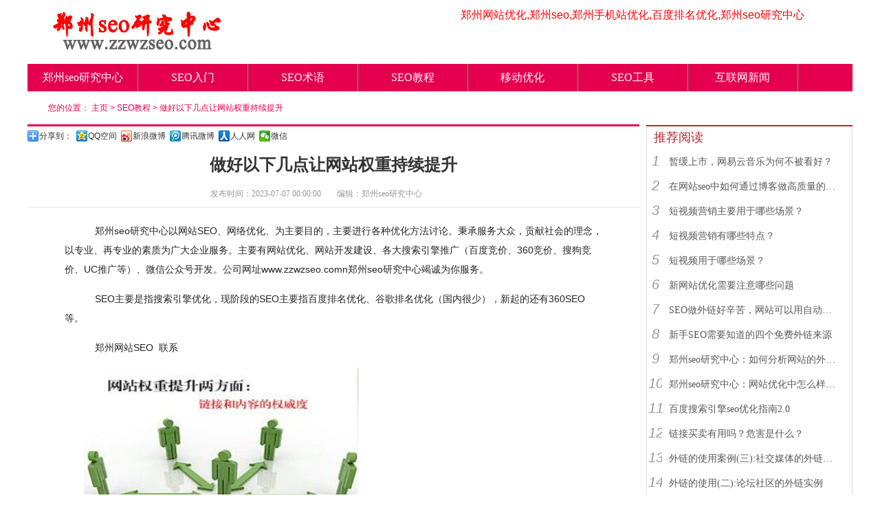

--- FILE ---
content_type: text/html; charset=utf-8
request_url: http://www.zzwzseo.com/article-323.html
body_size: 6743
content:
<!DOCTYPE HTML PUBLIC "-//W3C//DTD HTML 4.0 Transitional//EN">
<html>
<head>
<meta content="text/html; charset=utf-8" http-equiv="content-type">
<title>做好以下几点让网站权重持续提升_郑州seo研究中心</title>
<meta name="keywords" content="持续,提升,网站,以下,做好">
<meta name="description" content="相信每一个SEOER每天最关心的就是排名，每天的首要任务也是查询网站的各项数据指标，以此来制定下一步的工作方向或者满足一下自己的虚荣心，如何让网站排名好?需要网站权重高，">
<link rel="stylesheet" type="text/css" href="http://www.zzwzseo.com/mycss/base.css">
<link rel="stylesheet" type="text/css" href="http://www.zzwzseo.com/mycss/common.css">
<script type="text/javascript" src="http://www.zzwzseo.com/myjs/common.js"></script>

<meta http-equiv="mobile-agent" content="format=xhtml;url=http://m.zzwzseo.com/article-323.html">
<script type="text/javascript">if(window.location.toString().indexOf('pref=padindex') != -1){}else{if(/AppleWebKit.*Mobile/i.test(navigator.userAgent) || (/MIDP|SymbianOS|NOKIA|SAMSUNG|LG|NEC|TCL|Alcatel|BIRD|DBTEL|Dopod|PHILIPS|HAIER|LENOVO|MOT-|Nokia|SonyEricsson|SIE-|Amoi|ZTE/.test(navigator.userAgent))){if(window.location.href.indexOf("?mobile")<0){try{if(/Android|Windows Phone|webOS|iPhone|iPod|BlackBerry/i.test(navigator.userAgent)){window.location.href="http://m.zzwzseo.com/article-323.html";}else if(/iPad/i.test(navigator.userAgent)){}else{}}catch(e){}}}}</script>	
<style> 
.abc{ margin-left:350px} 
@media screen and (max-width: 1366px) { 
.abc {margin-left:70px}  
} 
} 
</style>

<meta name="generator" content="mshtml 9.00.8112.16737">
</head>
<body>
<div id="head">	
 <div class="main">
   <div class="mtb10 clearfix">
     <div class="logo">
	     <a title="郑州seo研究中心-河南专业的网站优化研究中心" href="http://www.zzwzseo.com/" target="_blank"><img title="郑州seo研究中心-河南专业的网站优化研究中心" alt="郑州seo研究中心-河南专业的网站优化研究中心" src="http://www.zzwzseo.com/images/logo.jpg"></a>
     </div>
     <div style="float:left;width:800px;text-align:right;">
<h1 style="font-size:130%;color:red;">郑州网站优化,郑州seo,郑州手机站优化,百度排名优化,郑州seo研究中心 </h1>
<h1 style="font-size:130%;color:red;"> </h1>
<p></p>
     </div>
   </div>
   <div class="menubox">
     <ul class="main_navi clearfix">
       <li><a href="http://www.zzwzseo.com/">郑州seo研究中心</a></li>
      
 			
						<li><a href='http://www.zzwzseo.com/list-1.html' target='_blank'>SEO入门</a></li>
						
						<li><a href='http://www.zzwzseo.com/list-2.html' target='_blank'>SEO术语</a></li>
						
						<li><a href='http://www.zzwzseo.com/list-3.html' target='_blank'>SEO教程</a></li>
						
						<li><a href='http://www.zzwzseo.com/list-4.html' target='_blank'>移动优化</a></li>
						
						<li><a href='http://www.zzwzseo.com/list-5.html' target='_blank'>SEO工具</a></li>
						
						<li><a href='http://www.zzwzseo.com/list-6.html' target='_blank'>互联网新闻</a></li>
						      

     </ul>
   </div>
 </div> 
</div>


<script>
var _hmt = _hmt || [];
(function() {
  var hm = document.createElement("script");
  hm.src = "https://hm.baidu.com/hm.js?7189ee2b791a6f71d62ac7c427e118fd";
  var s = document.getElementsByTagName("script")[0]; 
  s.parentNode.insertBefore(hm, s);
})();
</script>



<div class="indexnavbar clearfix ptb10  abc">
	<div class="box fl  mb15 mt5 w670">
		您的位置：
		<a href="http://www.zzwzseo.com/">主页</a> > 
		<a href="http://www.zzwzseo.com/list-3.html" target="_blank">SEO教程</a> > 
		<a href="http://www.zzwzseo.com/article-323.html" target="_blank">做好以下几点让网站权重持续提升</a>
	</div>
</div>
<div id="content">
  <div class="main clearfix">

<div class="w670 fl">
     <div class="newstxtmainbar">
           <div class="txtbar">
           	<div class="bdsharebuttonbox"><a href="#" class="bds_more" data-cmd="more">分享到：</a><a href="#" class="bds_qzone" data-cmd="qzone" title="分享到QQ空间">QQ空间</a><a href="#" class="bds_tsina" data-cmd="tsina" title="分享到新浪微博">新浪微博</a><a href="#" class="bds_tqq" data-cmd="tqq" title="分享到腾讯微博">腾讯微博</a><a href="#" class="bds_renren" data-cmd="renren" title="分享到人人网">人人网</a><a href="#" class="bds_weixin" data-cmd="weixin" title="分享到微信">微信</a></div>
<script>window._bd_share_config={"common":{"bdSnsKey":{},"bdText":"","bdMini":"2","bdMiniList":false,"bdPic":"","bdStyle":"0","bdSize":"16"},"share":{"bdSize":16},"image":{"viewList":["qzone","tsina","tqq","renren","weixin"],"viewText":"分享到：","viewSize":"16"},"selectShare":{"bdContainerClass":null,"bdSelectMiniList":["qzone","tsina","tqq","renren","weixin"]}};with(document)0[(getElementsByTagName('head')[0]||body).appendChild(createElement('script')).src='http://bdimg.share.baidu.com/static/api/js/share.js?v=89860593.js?cdnversion='+~(-new Date()/36e5)];</script>              
                <div class="newstitlebox yahei">
                      <h1 class="yahei">做好以下几点让网站权重持续提升</h1>
                      <p class="info pr30">
                         <span>发布时间：2023-07-07 00:00:00</span>
                         <span>编辑：郑州seo研究中心</span>
                      </p>
                </div>
                <div class="newsmainbox">
                     <div id="ctrlfscont" style="width:90%;margin-left:auto;margin-right:auto;text-indent:1pc;">                     	
										    <p>&nbsp; &nbsp; 郑州seo研究中心以网站SEO、网络优化、为主要目的，主要进行各种优化方法讨论。秉承服务大众，贡献社会的理念，以专业、再专业的素质为广大企业服务。主要有网站优化、网站开发建设、各大搜索引擎推广（百度竞价、360竞价、搜狗竞价、UC推广等）、微信公众号开发。公司网址www.zzwzseo.comn郑州seo研究中心竭诚为你服务。</p><p>&nbsp; &nbsp; SEO主要是指搜索引擎优化，现阶段的SEO主要指百度排名优化、谷歌排名优化（国内很少），新起的还有360SEO等。 &nbsp;&nbsp;</p><p>&nbsp; &nbsp; 郑州网站SEO &nbsp;联系</p><p><img alt="做好以下几点让网站权重持续提升" border="0" height="300" data-cke-saved-src="/uploads/allimg/c230318/1C9105521N910-9D22.jpg" src="/upload/image/20230712/1689149853584989.jpg" width="400" style="cursor: default; color: rgb(34, 34, 34); font-family: Arial, Verdana, sans-serif; font-size: 12px; text-align: center; white-space: normal; background-color: rgb(255, 255, 255);"/></p><p style="color: rgb(34, 34, 34); font-family: Arial, Verdana, sans-serif; font-size: 12px; white-space: normal; background-color: rgb(255, 255, 255);">　　相信每一个”<strong style="color: rgb(255, 102, 0);">SEO</strong>”ER每天最关心的就是排名，每天的首要任务也是查询网站的各项数据指标，以此来制定下一步的工作方向或者满足一下自己的虚荣心，如何让网站排名好?需要网站权重高，那么权重如何提升就成为了广大SEOER关注的话题。郑州SEO冰泽不才，混了几年的seo圈，始终对权重的概念很模糊，不过也总结了一些可能会对权重有影响的知识点，至少会对网站的用户体验有帮助。</p><p style="color: rgb(34, 34, 34); font-family: Arial, Verdana, sans-serif; font-size: 12px; white-space: normal; background-color: rgb(255, 255, 255);">　　1、空间商的选择</p><p style="color: rgb(34, 34, 34); font-family: Arial, Verdana, sans-serif; font-size: 12px; white-space: normal; background-color: rgb(255, 255, 255);">　　网站想做好第一步就是保证访问速度，所以选择一个好的空间商至关重要，不但要速度快，还要稳定和安全，不能三天两头被攻击或者服务器宕机。另外为了尽可能避免受同IP网站的影响，尽量购买独立IP的空间，有经济基础的可以使用独立服务器，经济能力跟不上的可以选择VPS。</p><p style="color: rgb(34, 34, 34); font-family: Arial, Verdana, sans-serif; font-size: 12px; white-space: normal; background-color: rgb(255, 255, 255);">　　2、网站基础工作做好</p><p style="color: rgb(34, 34, 34); font-family: Arial, Verdana, sans-serif; font-size: 12px; white-space: normal; background-color: rgb(255, 255, 255);">　　哪些属于基础工作?郑州SEO冰泽认为只需一次性设置就可以完成的就算是基础工作，比如：网站标题、描述、关键词、导航、关键词布局、网站地图、robots文件、301跳转、404页面、图片alt属性、权重标签的利用等等。</p><p style="color: rgb(34, 34, 34); font-family: Arial, Verdana, sans-serif; font-size: 12px; white-space: normal; background-color: rgb(255, 255, 255);">　　3、定时定量更新高质量文章</p><p style="color: rgb(34, 34, 34); font-family: Arial, Verdana, sans-serif; font-size: 12px; white-space: normal; background-color: rgb(255, 255, 255);">　　为何这次说的是高质量文章，而不是高质量原创文章，郑州SEO冰泽为了保守起见，为了给更多的新手解惑，特意写了一篇原创文章不等于高质量有价值内容，看过之后相信大家会明白为何用高质量而非高质量原创，坚持更新高质量内容是需要长久坚持的，不能三分钟热度。</p><p style="color: rgb(34, 34, 34); font-family: Arial, Verdana, sans-serif; font-size: 12px; white-space: normal; background-color: rgb(255, 255, 255);">　　4、站外链接仍需努力</p><p style="color: rgb(34, 34, 34); font-family: Arial, Verdana, sans-serif; font-size: 12px; white-space: normal; background-color: rgb(255, 255, 255);">　　尽管现在外链被打击的很严重，但不是说没有用了，可以做一些高质量的友情链接和投稿，相信这样坚持下去，效果也是非常明显的。</p><p style="color: rgb(34, 34, 34); font-family: Arial, Verdana, sans-serif; font-size: 12px; white-space: normal; background-color: rgb(255, 255, 255);">　　一次性做好第一步第二步，十年如一日的坚持做第三步第四步，<strong>”坚持终有回报”，</strong>你觉得还不会成功吗?</p><p><br/></p>                     </div>
                </div>
           </div>
     </div>
              <li style='font-size:130%;list-style: none;'>上一篇：<a href='http://www.zzwzseo.com/article-322.html'>从八个方面解析网站收录忽高忽低</a></li><li style='font-size:130%;list-style: none;'>下一篇：<a href='http://www.zzwzseo.com/article-324.html'>原创文章不等于高质量有价值内容</a></li> 
<!--相关-->

        <div>
            <div>
                <h4>相关文章</h4> 
            </div>
        <li style='list-style:none;'>[1]<a title='提高网站排名的技巧' href='http://www.zzwzseo.com/article-1428.html' target='_blank'>提高网站排名的技巧</a></li><li style='list-style:none;'>[2]<a title='什么是河南网站优化的关键因素？' href='http://www.zzwzseo.com/article-1426.html' target='_blank'>什么是河南网站优化的关键因素？</a></li><li style='list-style:none;'>[3]<a title='开封网站优化中的友链如何进行优化?' href='http://www.zzwzseo.com/article-1422.html' target='_blank'>开封网站优化中的友链如何进行优化?</a></li><li style='list-style:none;'>[4]<a title='如何快速提高网站的权重和排名？' href='http://www.zzwzseo.com/article-1420.html' target='_blank'>如何快速提高网站的权重和排名？</a></li><li style='list-style:none;'>[5]<a title='鹤壁百度SEO中的营销网站优化的影响因素有哪些？' href='http://www.zzwzseo.com/article-1419.html' target='_blank'>鹤壁百度SEO中的营销网站优化的影响因素有哪些？</a></li><li style='list-style:none;'>[6]<a title='内容营销如何提高网站排名?' href='http://www.zzwzseo.com/article-1418.html' target='_blank'>内容营销如何提高网站排名?</a></li>		             
        </div>
         <!--相关结束-->               
</div>
                        
    
    <div class="w300 fr">
    	
    <div class="w300 fr">
    	
      <div style="margin-top: 1px;" class="tabtitlebar mt20 bgf bordertred">
        <div class="bordertnone pb10 yahei">
          <h3 class="titlemain titlemain-b red"><span class="txt pl10">推荐阅读</span></h3>
          <ul class="newsranklist newsranklist-in">
					 
				           	<li><em class='no1'>1</em><a title='暂缓上市，网易云音乐为何不被看好？' href='http://www.zzwzseo.com/article-474.html' target='_blank'>暂缓上市，网易云音乐为何不被看好？</a></li> 
				             
				           	<li><em class='no1'>2</em><a title='在网站seo中如何通过博客做高质量的外链？' href='http://www.zzwzseo.com/article-473.html' target='_blank'>在网站seo中如何通过博客做高质量的外链？</a></li> 
				             
				           	<li><em class='no1'>3</em><a title='短视频营销主要用于哪些场景？' href='http://www.zzwzseo.com/article-472.html' target='_blank'>短视频营销主要用于哪些场景？</a></li> 
				             
				           	<li><em class='no1'>4</em><a title='短视频营销有哪些特点？' href='http://www.zzwzseo.com/article-471.html' target='_blank'>短视频营销有哪些特点？</a></li> 
				             
				           	<li><em class='no1'>5</em><a title='短视频用于哪些场景？' href='http://www.zzwzseo.com/article-470.html' target='_blank'>短视频用于哪些场景？</a></li> 
				             
				           	<li><em class='no1'>6</em><a title='新网站优化需要注意哪些问题' href='http://www.zzwzseo.com/article-469.html' target='_blank'>新网站优化需要注意哪些问题</a></li> 
				             
				           	<li><em class='no1'>7</em><a title='SEO做外链好辛苦，网站可以用自动发布外链工具' href='http://www.zzwzseo.com/article-468.html' target='_blank'>SEO做外链好辛苦，网站可以用自动发布外链工具</a></li> 
				             
				           	<li><em class='no1'>8</em><a title='新手SEO需要知道的四个免费外链来源' href='http://www.zzwzseo.com/article-467.html' target='_blank'>新手SEO需要知道的四个免费外链来源</a></li> 
				             
				           	<li><em class='no1'>9</em><a title='郑州seo研究中心：如何分析网站的外链来源' href='http://www.zzwzseo.com/article-465.html' target='_blank'>郑州seo研究中心：如何分析网站的外链来源</a></li> 
				             
				           	<li><em class='no1'>10</em><a title='郑州seo研究中心：网站优化中怎么样找到优质的' href='http://www.zzwzseo.com/article-464.html' target='_blank'>郑州seo研究中心：网站优化中怎么样找到优质的</a></li> 
				             
				           	<li><em class='no1'>11</em><a title='百度搜索引擎seo优化指南2.0' href='http://www.zzwzseo.com/article-463.html' target='_blank'>百度搜索引擎seo优化指南2.0</a></li> 
				             
				           	<li><em class='no1'>12</em><a title='链接买卖有用吗？危害是什么？' href='http://www.zzwzseo.com/article-462.html' target='_blank'>链接买卖有用吗？危害是什么？</a></li> 
				             
				           	<li><em class='no1'>13</em><a title='外链的使用案例(三):社交媒体的外链综合运用实' href='http://www.zzwzseo.com/article-461.html' target='_blank'>外链的使用案例(三):社交媒体的外链综合运用实</a></li> 
				             
				           	<li><em class='no1'>14</em><a title='外链的使用(二):论坛社区的外链实例' href='http://www.zzwzseo.com/article-460.html' target='_blank'>外链的使用(二):论坛社区的外链实例</a></li> 
				             
				           	<li><em class='no1'>15</em><a title='外链案例(一):B2B信息平台外链综合运用实例' href='http://www.zzwzseo.com/article-459.html' target='_blank'>外链案例(一):B2B信息平台外链综合运用实例</a></li> 
				                      	
          </ul>
        </div>
      </div>

      <div style="margin-top: 20px;" class="tabtitlebar mt20 bgf bordertred">
        <div class="bordertnone pb10 yahei">
          <h3 class="titlemain titlemain-b red"><span class="txt pl10">最新文章</span></h3>
          <ul class="newsranklist newsranklist-in">
					 
				           	<li><em class='no1'>1</em><a title='内链数量、质量和位置密度对于SEO有什么重要性？' href='http://www.zzwzseo.com/article-1432.html' target='_blank'>内链数量、质量和位置密度对于SEO有什么重要性？</a></li> 
				             
				           	<li><em class='no1'>2</em><a title='优化404页面对SEO有什么作用?' href='http://www.zzwzseo.com/article-1431.html' target='_blank'>优化404页面对SEO有什么作用?</a></li> 
				             
				           	<li><em class='no1'>3</em><a title='如何评估河南网站的明链质量？' href='http://www.zzwzseo.com/article-1430.html' target='_blank'>如何评估河南网站的明链质量？</a></li> 
				             
				           	<li><em class='no1'>4</em><a title='社交媒体推广在河南SEO中的作用是什么？' href='http://www.zzwzseo.com/article-1429.html' target='_blank'>社交媒体推广在河南SEO中的作用是什么？</a></li> 
				             
				           	<li><em class='no1'>5</em><a title='提高网站排名的技巧' href='http://www.zzwzseo.com/article-1428.html' target='_blank'>提高网站排名的技巧</a></li> 
				             
				           	<li><em class='no1'>6</em><a title='鹤壁百度SEO中如何优化移动端?' href='http://www.zzwzseo.com/article-1427.html' target='_blank'>鹤壁百度SEO中如何优化移动端?</a></li> 
				             
				           	<li><em class='no1'>7</em><a title='什么是河南网站优化的关键因素？' href='http://www.zzwzseo.com/article-1426.html' target='_blank'>什么是河南网站优化的关键因素？</a></li> 
				             
				           	<li><em class='no1'>8</em><a title='外部链接建设如何影响SEO排名？' href='http://www.zzwzseo.com/article-1425.html' target='_blank'>外部链接建设如何影响SEO排名？</a></li> 
				             
				           	<li><em class='no1'>9</em><a title='河南SEO技术中的导航规范的影响因素有哪些？' href='http://www.zzwzseo.com/article-1424.html' target='_blank'>河南SEO技术中的导航规范的影响因素有哪些？</a></li> 
				             
				           	<li><em class='no1'>10</em><a title='南阳SEO中内部链接的作用是什么?' href='http://www.zzwzseo.com/article-1423.html' target='_blank'>南阳SEO中内部链接的作用是什么?</a></li> 
				             
				           	<li><em class='no1'>11</em><a title='开封网站优化中的友链如何进行优化?' href='http://www.zzwzseo.com/article-1422.html' target='_blank'>开封网站优化中的友链如何进行优化?</a></li> 
				             
				           	<li><em class='no1'>12</em><a title='如何撰写高质量的原创文章？' href='http://www.zzwzseo.com/article-1421.html' target='_blank'>如何撰写高质量的原创文章？</a></li> 
				             
				           	<li><em class='no1'>13</em><a title='如何快速提高网站的权重和排名？' href='http://www.zzwzseo.com/article-1420.html' target='_blank'>如何快速提高网站的权重和排名？</a></li> 
				             
				           	<li><em class='no1'>14</em><a title='鹤壁百度SEO中的营销网站优化的影响因素有哪些？' href='http://www.zzwzseo.com/article-1419.html' target='_blank'>鹤壁百度SEO中的营销网站优化的影响因素有哪些？</a></li> 
				             
				           	<li><em class='no1'>15</em><a title='内容营销如何提高网站排名?' href='http://www.zzwzseo.com/article-1418.html' target='_blank'>内容营销如何提高网站排名?</a></li> 
				             
          </ul>
        </div>
      </div>
      
      <div style="margin-top: 20px;" class="tabtitlebar mt20 bgf bordertred">
        <div class="bordertnone pb10 yahei">
          <h3 class="titlemain titlemain-b red"><span class="txt pl10">猜你喜欢</span></h3>
          <ul class="newsranklist newsranklist-in">
					 
				           	<li><em class='no1'>1</em><a title='河南seo中ICON图标是什么？对优化有用吗？' href='http://www.zzwzseo.com/article-536.html' target='_blank'>河南seo中ICON图标是什么？对优化有用吗？</a></li> 
				             
				           	<li><em class='no1'>2</em><a title='引爆眼球的38种吸引人标题写法 你永远都想不到' href='http://www.zzwzseo.com/article-361.html' target='_blank'>引爆眼球的38种吸引人标题写法 你永远都想不到</a></li> 
				             
				           	<li><em class='no1'>3</em><a title='外部链接建设有哪些实用的策略？' href='http://www.zzwzseo.com/article-1329.html' target='_blank'>外部链接建设有哪些实用的策略？</a></li> 
				             
				           	<li><em class='no1'>4</em><a title='如何有效地进行站外优化以提高网站相关性？' href='http://www.zzwzseo.com/article-1122.html' target='_blank'>如何有效地进行站外优化以提高网站相关性？</a></li> 
				             
				           	<li><em class='no1'>5</em><a title='高质友链需要满足四点要求' href='http://www.zzwzseo.com/article-227.html' target='_blank'>高质友链需要满足四点要求</a></li> 
				             
				           	<li><em class='no1'>6</em><a title='信阳seo中的描述有什么用？' href='http://www.zzwzseo.com/article-849.html' target='_blank'>信阳seo中的描述有什么用？</a></li> 
				             
				           	<li><em class='no1'>7</em><a title='河南seo中的快速排名如何做才能更符合SEO规则？' href='http://www.zzwzseo.com/article-1073.html' target='_blank'>河南seo中的快速排名如何做才能更符合SEO规则？</a></li> 
				             
				           	<li><em class='no1'>8</em><a title='关键字密度怎么计算？' href='http://www.zzwzseo.com/article-1199.html' target='_blank'>关键字密度怎么计算？</a></li> 
				             
				           	<li><em class='no1'>9</em><a title='许昌百度SEO中如何优化明链?' href='http://www.zzwzseo.com/article-1307.html' target='_blank'>许昌百度SEO中如何优化明链?</a></li> 
				             
				           	<li><em class='no1'>10</em><a title='网站SEO中的搜索引擎蜘蛛怎么操作？' href='http://www.zzwzseo.com/article-665.html' target='_blank'>网站SEO中的搜索引擎蜘蛛怎么操作？</a></li> 
				             
          </ul>
        </div>
      </div>      

    </div> 

    </div>
  </div>
</div>
<div id="footer">
   <div class="main">
      <p>
 			
						<a href='http://www.zzwzseo.com/list-1.html' target='_blank'>SEO入门</a>-
						
						<a href='http://www.zzwzseo.com/list-2.html' target='_blank'>SEO术语</a>-
						
						<a href='http://www.zzwzseo.com/list-3.html' target='_blank'>SEO教程</a>-
						
						<a href='http://www.zzwzseo.com/list-4.html' target='_blank'>移动优化</a>-
						
						<a href='http://www.zzwzseo.com/list-5.html' target='_blank'>SEO工具</a>-
						
						<a href='http://www.zzwzseo.com/list-6.html' target='_blank'>互联网新闻</a>-
						
						<a href='http://www.zzwzseo.com/list-7.html' target='_blank'>站内SEO</a>-
						
						<a href='http://www.zzwzseo.com/list-8.html' target='_blank'>站外SEO</a>-
						       	
        <a title="html地图" href="sitemap.html" target="_blank">html地图</a>-
        <a title="xml地图" href="sitemap.xml" target="_blank">xm地图l</a>
      </p>
      <p>版权所有</p>
   </div>
</div>




</body>
</html>
<script>
(function(){
    var bp = document.createElement('script');
    var curProtocol = window.location.protocol.split(':')[0];
    if (curProtocol === 'https') {
        bp.src = 'https://zz.bdstatic.com/linksubmit/push.js';        
    }
    else {
        bp.src = 'http://push.zhanzhang.baidu.com/push.js';
    }
    var s = document.getElementsByTagName("script")[0];
    s.parentNode.insertBefore(bp, s);
})();
</script>

--- FILE ---
content_type: text/css
request_url: http://www.zzwzseo.com/mycss/base.css
body_size: 2786
content:
@font-face {
	font-family: iconfont;
	src: url(iconfont.eot?#iefix) format("embedded-opentype"), url(iconfont.woff) format("woff"), url(iconfont.ttf) format("truetype"), url(iconfont.svg#iconfont) format("svg");
}
body {
	margin: 0px; padding: 0px;
}
div {
	margin: 0px; padding: 0px;
}
dl {
	margin: 0px; padding: 0px;
}
dt {
	margin: 0px; padding: 0px;
}
dd {
	margin: 0px; padding: 0px;
}
ul {
	margin: 0px; padding: 0px;
}
ol {
	margin: 0px; padding: 0px;
}
li {
	margin: 0px; padding: 0px;
}
h1 {
	margin: 0px; padding: 0px;
}
h2 {
	margin: 0px; padding: 0px;
}
h3 {
	margin: 0px; padding: 0px;
}
h4 {
	margin: 0px; padding: 0px;
}
h5 {
	margin: 0px; padding: 0px;
}
h6 {
	margin: 0px; padding: 0px;
}
pre {
	margin: 0px; padding: 0px;
}
code {
	margin: 0px; padding: 0px;
}
form {
	margin: 0px; padding: 0px;
}
fieldset {
	margin: 0px; padding: 0px;
}
legend {
	margin: 0px; padding: 0px;
}
input {
	margin: 0px; padding: 0px;
}
textarea {
	margin: 0px; padding: 0px;
}
p {
	margin: 0px; padding: 0px;
}
blockquote {
	margin: 0px; padding: 0px;
}
th {
	margin: 0px; padding: 0px;
}
td {
	margin: 0px; padding: 0px;
}
hr {
	margin: 0px; padding: 0px;
}
button {
	margin: 0px; padding: 0px;
}
article {
	margin: 0px; padding: 0px;
}
aside {
	margin: 0px; padding: 0px;
}
details {
	margin: 0px; padding: 0px;
}
figcaption {
	margin: 0px; padding: 0px;
}
figure {
	margin: 0px; padding: 0px;
}
footer {
	margin: 0px; padding: 0px;
}
header {
	margin: 0px; padding: 0px;
}
hgroup {
	margin: 0px; padding: 0px;
}
menu {
	margin: 0px; padding: 0px;
}
nav {
	margin: 0px; padding: 0px;
}
section {
	margin: 0px; padding: 0px;
}
article {
	display: block;
}
aside {
	display: block;
}
details {
	display: block;
}
figcaption {
	display: block;
}
figure {
	display: block;
}
footer {
	display: block;
}
header {
	display: block;
}
hgroup {
	display: block;
}
menu {
	display: block;
}
nav {
	display: block;
}
section {
	display: block;
}
audio {
	display: inline-block;
}
canvas {
	display: inline-block;
}
video {
	display: inline-block;
}
body {
	font: 12px/1.5 tahoma, arial, ����; font-size-adjust: none; font-stretch: normal;
}
button {
	font: 12px/1.5 tahoma, arial, ����; font-size-adjust: none; font-stretch: normal;
}
input {
	font: 12px/1.5 tahoma, arial, ����; font-size-adjust: none; font-stretch: normal;
}
select {
	font: 12px/1.5 tahoma, arial, ����; font-size-adjust: none; font-stretch: normal;
}
textarea {
	font: 12px/1.5 tahoma, arial, ����; font-size-adjust: none; font-stretch: normal;
}
input {
	font-size: 100%;
}
select {
	font-size: 100%;
}
textarea {
	font-size: 100%;
}
table {
	border-collapse: collapse; border-spacing: 0;
}
th {
	text-align: inherit;
}
fieldset {
	border: 0px currentColor;
}
img {
	border: 0px currentColor;
}
img {
	vertical-align: bottom;
}
iframe {
	display: block;
}
ol {
	list-style: none;
}
ul {
	list-style: none;
}
caption {
	text-align: left;
}
th {
	text-align: left;
}
h1 {
	font-size: 100%; font-weight: 500;
}
h2 {
	font-size: 100%; font-weight: 500;
}
h3 {
	font-size: 100%; font-weight: 500;
}
h4 {
	font-size: 100%; font-weight: 500;
}
h5 {
	font-size: 100%; font-weight: 500;
}
h6 {
	font-size: 100%; font-weight: 500;
}
em {
	font-style: normal;
}
i {
	font-style: normal;
}
a {
	color: rgb(51, 51, 51);
}
a:hover {
	color: rgb(187, 64, 70); text-decoration: underline;
}
a:focus {
	outline: 0px;
}
ins {
	text-decoration: none;
}
a {
	text-decoration: none;
}
.clearfix {
	
}
.clearfix::before {
	height: 0px; overflow: hidden; display: block; visibility: hidden; content: ".";
}
.clearfix::after {
	height: 0px; overflow: hidden; display: block; visibility: hidden; content: ".";
}
.clearfix::after {
	clear: both;
}
.link:hover {
	text-decoration: underline !important;
}
.ellipsis {
	width: 100%; overflow: hidden; white-space: nowrap; text-overflow: ellipsis;
}
.cursor {
	cursor: pointer;
}
.arry {
	border-width: 4px; border-style: dashed dashed dashed solid; border-color: transparent transparent transparent rgb(182, 38, 47); width: 0px; height: 0px; overflow: hidden; display: inline-block;
}
.icon {
	background: url("/images/icon.png") no-repeat; overflow: hidden; display: inline-block; position: relative;
}
.bn {
	border: currentColor !important;
}
.borderT369 {
	
}
.borderTred {
	border-top-color: rgb(182, 38, 47); border-top-width: 2px; border-top-style: solid;
}
.borderTnone {
	border-width: 0px 1px 1px; border-style: none solid solid; border-color: currentColor rgb(221, 221, 221) rgb(221, 221, 221);
}
.borderTred .borderTnone .h3 {
	border: 0px currentColor !important;
}
.borderT369 .borderTnone .h3 {
	border: 0px currentColor !important;
}
.hide {
	display: none;
}
.block {
	display: block !important;
}
.fl {
	float: left;
}
.fr {
	float: right;
}
.tc {
	text-align: center;
}
.tl {
	text-align: left;
}
.tr {
	text-align: right;
}
.lightBlueBg {
	background: rgb(248, 252, 255);
}
.blueBtn {
	background: rgb(129, 182, 236); padding: 0px 8px; border-radius: 2px; height: 18px; color: rgb(255, 255, 255); line-height: 18px; display: inline-block !important;
}
.blueBtn:hover {
	background: rgb(254, 156, 109); color: rgb(255, 255, 255); text-decoration: none;
}
.iconTxt-r {
	background: rgb(221, 50, 61); padding: 1px 2px; color: rgb(255, 255, 255); font-size: 12px; margin-left: 5px;
}
.iconTxt-g {
	background: rgb(221, 50, 61); padding: 1px 2px; color: rgb(255, 255, 255); font-size: 12px; margin-left: 5px;
}
.iconTxt-g {
	background: rgb(238, 238, 238); color: rgb(153, 153, 153);
}
.gray {
	color: gray;
}
.gray-c {
	color: rgb(204, 204, 204);
}
.gray-3 {
	color: rgb(51, 51, 51);
}
.gray-5 {
	color: rgb(85, 85, 85);
}
.gray-6 {
	color: rgb(102, 102, 102);
}
.gray-8 {
	color: rgb(136, 136, 136) !important;
}
.gray-9 {
	color: rgb(153, 153, 153) !important;
}
.red {
	color: rgb(182, 38, 47);
}
.gred {
	color: rgb(229, 59, 59);
}
.blue {
	color: rgb(40, 175, 108) !important;
}
.blue-1 {
	color: rgb(116, 158, 217) !important;
}
.bgf1 {
	background: rgb(241, 241, 241) !important;
}
.bgf5 {
	background: rgb(245, 245, 245) !important;
}
.bgf8 {
	background: rgb(248, 248, 248) !important;
}
.bgf9 {
	background: rgb(249, 249, 249) !important;
}
.bgfa {
	background: rgb(250, 250, 250) !important;
}
.bgeee {
	background: rgb(238, 238, 238) !important;
}
.bgBlue {
	background: rgb(40, 175, 108) !important; color: rgb(255, 255, 255);
}
.bgB {
	background: rgb(245, 250, 255);
}
.bgf {
	background: rgb(255, 255, 255) !important;
}
.YaHei {
	font-family: "Microsoft YaHei";
}
.SimSun {
	font-family: "Tahoma","simsun" !important;
}
.fbold {
	font-weight: bold;
}
.fz12 {
	font-size: 12px !important;
}
.fz14 {
	font-size: 14px !important;
}
.fz16 {
	font-size: 16px !important;
}
.fz18 {
	font-size: 18px !important;
}
.fz20 {
	font-size: 20px !important;
}
.lh22 {
	line-height: 22px;
}
.lh22 p {
	line-height: 22px;
}
.bt0 {
	border-top-color: currentColor !important; border-top-width: 0px !important; border-top-style: none !important;
}
.bb0 {
	border-bottom-color: currentColor !important; border-bottom-width: 0px !important; border-bottom-style: none !important;
}
.pt0 {
	padding-top: 0px !important;
}
.pl0 {
	padding-left: 0px !important;
}
.pr0 {
	padding-right: 0px !important;
}
.pr10 {
	padding-right: 10px !important;
}
.pr30 {
	padding-right: 30px;
}
.pb0 {
	padding-bottom: 0px !important;
}
.pt5 {
	padding-top: 5px !important;
}
.pt10 {
	padding-top: 10px;
}
.pb5 {
	padding-bottom: 5px;
}
.pb10 {
	padding-bottom: 10px;
}
.pd10 {
	padding: 10px;
}
.pd15 {
	padding: 15px;
}
.pd20 {
	padding: 20px;
}
.pl20 {
	padding-left: 20px;
}
.pl10 {
	padding-left: 10px !important;
}
.plr10 {
	padding: 0px 10px !important;
}
.ptb25 {
	padding: 25px 0px !important;
}
.m0 {
	margin: 0px !important;
}
.mt0 {
	margin-top: 0px !important;
}
.mr0 {
	margin-right: 0px !important;
}
.mt5 {
	margin-top: 5px;
}
.mt10 {
	margin-top: 10px;
}
.mt13 {
	margin-top: 13px;
}
.mt15 {
	margin-top: 15px;
}
.mt17 {
	margin-top: 17px !important;
}
.mt20 {
	margin-top: 100px;
}
.mt25 {
	margin-top: 25px;
}
.mt30 {
	margin-top: 30px;
}
.mb5 {
	margin-bottom: 5px;
}
.mb10 {
	margin-bottom: 10px;
}
.mb15 {
	margin-bottom: 15px;
}
.mb20 {
	margin-bottom: 20px;
}
.mb25 {
	margin-bottom: 25px;
}
.mb30 {
	margin-bottom: 30px;
}
.ml5 {
	margin-left: 5px;
}
.ml10 {
	margin-left: 10px;
}
.ml15 {
	margin-left: 15px;
}
.ml20 {
	margin-left: 20px;
}
.ml25 {
	margin-left: 25px;
}
.mr10 {
	margin-right: 10px;
}
.mr15 {
	margin-right: 15px;
}
.mr20 {
	margin-right: 20px;
}
.mr25 {
	margin-right: 25px;
}
.mtb10 {
	margin: 10px 0px;
}
.mtb15 {
	margin: 15px 0px;
}
.mtb20 {
	margin: 20px 0px;
}
.mtb25 {
	margin: 25px 0px;
}
.mlr10 {
	margin: 0px 10px;
}
.mlr5 {
	margin: 0px 5px;
}
.w60 {
	width: 60px !important;
}
.w80 {
	width: 80px !important;
}
.w90 {
	width: 90px !important;
}
.w100 {
	width: 100px;
}
.w110 {
	width: 110px;
}
.w120 {
	width: 120px;
}
.w130 {
	width: 130px;
}
.w140 {
	width: 140px;
}
.w150 {
	width: 150px;
}
.w160 {
	width: 160px !important;
}
.w165 {
	width: 165px;
}
.w170 {
	width: 170px;
}
.w180 {
	width: 180px;
}
.w190 {
	width: 190px;
}
.w200 {
	width: 200px;
}
.w220 {
	width: 220px;
}
.w230 {
	width: 230px;
}
.w240 {
	width: 240px;
}
.w250 {
	width: 250px;
}
.w260 {
	width: 260px;
}
.w290 {
	width: 290px;
}
.w295 {
	width: 295px;
}
.w300 {
	width: 300px;
}
.w360 {
	width: 360px;
}
.w370 {
	width: 370px;
}
.w380 {
	width: 380px;
}
.w385 {
	width: 385px;
}
.w400 {
	width: 400px;
}
.w430 {
	width: 430px;
}
.w450 {
	width: 450px;
}
.w460 {
	width: 460px;
}
.w480 {
	width: 480px;
}
.w490 {
	
}
.w500 {
	width: 500px;
}
.w510 {
	width: 730px;
}
.w520 {
	width: 520px;
}
.w530 {
	width: 530px;
}
.w540 {
	width: 540px;
}
.w550 {
	width: 550px;
}
.w560 {
	width: 560px;
}
.w570 {
	width: 570px;
}
.w590 {
	width: 590px;
}
.w650 {
	width: 650px;
}
.w660 {
	width: 660px;
}
.w670 {
	width: 890px;
}
.w680 {
	width: 680px;
}
.w690 {
	width: 890px;
}
.w700 {
	width: 700px;
}
.iconfont {
	font-family: "iconfont" !important; font-size: 16px; font-style: normal; -webkit-font-smoothing: antialiased; -webkit-text-stroke-width: 0.2px; -moz-osx-font-smoothing: grayscale;
}
.icon-nu::before {
	content: "\f0122";
}
.icon-chijing::before {
	content: "\f011c";
}
.icon-dai::before {
	content: "\f011d";
}
.icon-ganga::before {
	content: "\f0120";
}
.icon-jingdai::before {
	content: "\f0128";
}
.icon-yun::before {
	content: "\f0129";
}
.icon-shengqi::before {
	content: "\f0124";
}
.widget_tags_inner {
	height: 260px;
}
.widget ul .widget_tags_inner {
	
}
.widget_tags_inner li {
	width: 33.33%; margin-top: 2px; float: left;
}
.widget_tags_inner a:hover {
	color: rgb(255, 255, 255); border-left-color: rgb(254, 212, 38); border-left-width: 4px; background-color: rgb(66, 139, 202);
}
.widget_tags_inner a {
	padding: 4px 8px; height: 35px; color: rgb(119, 119, 119); overflow: hidden; margin-right: 6px; border-left-color: rgb(237, 237, 237); border-left-width: 1px; border-left-style: solid; display: block; background-color: rgb(250, 250, 250);
}
a:hover {
	text-decoration: none;
}


--- FILE ---
content_type: application/javascript
request_url: http://www.zzwzseo.com/myjs/common.js
body_size: 2671
content:
$(function()
{
	//顶部菜单导航鼠标滑过效果
    $('.navList li, .editShare li').hover(function()
    {
        var listTwo =  $(this).children().hasClass('two');
        if( listTwo == true)
        {
            $(this).toggleClass('hover');
        };
    });

    //tabSlideBar tab选项卡
    $('.tabSlideBar').each(function()
    {
        var _this = $(this);
        $(this).find('.titleMain .txt').hover(function()
        {
            var _t = $(this);
            var slide = _this.find('.tabState');//获取滑块
            var width = slide.width();//获取滑块宽度
            var curNub = $(this).parent().find('.cur').index();//当前显示所引值
            var indexNub = $(this).index();//鼠标滑过的所引值
            trigger = setTimeout(function()
            {
                if(indexNub > curNub)
                {
                    _t.addClass('cur').siblings().removeClass('cur');
                    _this.find('.newsRankBar').children().eq(indexNub).addClass('current').siblings().removeClass('current');
                    slide.animate({'left':'+=' + (indexNub-curNub)*width },400);
                }
                else if( indexNub < curNub)
                {
                    _t.addClass('cur').siblings().removeClass('cur');
                    _this.find('.newsRankBar').children().eq(indexNub).addClass('current').siblings().removeClass('current');
                    slide.animate({'left':'-=' + -(indexNub-curNub)*width },400);
                }
            },400);
        },
        function()
        {
            clearTimeout(trigger);
        });
    });

    //listsTabBar 选项卡
   $('.listsTabBar').each(function()
   {
        var _this = $(this);
        _this.find('.listsTabNav li').hover(function()
        {
            var indexNub = $(this).index();
            $(this).addClass('current').siblings().removeClass('current');
            _this.find('.newsListBox').children().eq(indexNub).addClass('current').siblings().removeClass('current');
        });
   });

   //newsBarLayout滑块效果
   $('.newsBarLayout').each(function()
   {
        var _t = $(this);
        _t.find('.numberState span').hover(function()
        {
            var _this = $(this);
            var slide = _t.find('.imgListLayout .imgList');//获取滑块标签
            var width = slide.parent().width();//获取滑块宽度
            var len = Math.ceil(slide.children('li').length/4);
            var current = _this.parent().find('.current').html();
            var cur = _this.html();
            sTiggle = setTimeout(function()
            {
                if( cur > current)
                {
                    _this.addClass('current').siblings().removeClass('current');
                    slide.animate({'left':'-=' + (cur-current)*width},400);
                }
                else if(cur < current)
                {
                    _this.addClass('current').siblings().removeClass('current');
                    slide.animate({'left':'+=' + -(cur-current)*width},400);
                }

            },300);
        },
        function()
        {
            clearTimeout(sTiggle);
        });
   });

    //baseHover背景变色
    $('.baseHover').hover(function()
    {
        $(this).toggleClass('lightBlueBg');
    });

    //aloneTabBar 选项卡
    $('.aTabLayout').each(function()
    {
        var t = $(this);
        // hideLi();
        var navMenu = t.find('.aTabNav');
        var last = t.parent().parent().next('.mainLayout');
        var offset = navMenu.offset();
        var lastOffset = last.offset();
        var menuTop = offset.top;
        var lastTop;
        t.find('.aTabNav .twoMenu').hover(function()
        {
            $(this).find('.m').show();
        },
        function()
        {
            $(this).find('.m').hide();
        });
        t.find('.aTabNav>li> a').click(function()
        {
            var tLen = $(this).parent().index();
			var curUl = $(this).parent().parent().siblings('.aTabMain').children('ul').eq(tLen);
			//curUl.html(curUl.next('textarea').val());
			if(tLen == 0){
			}else{
				curUl.html($('.areaval').eq(tLen - 1).val());
			}
			/*if(tLen == 0){
			}else{
				curUl.html('<li class="clearfix" style="text-align:center;height:2336px;">数据加载中。。。</li>');
			}
			$.ajax({
				type:'get',
				async:false,
				url:'http://www.chinaz.com/chinaz_include/index/' + tLen + '.json',
				dataType:'jsonp',
				jsonp:'callback',
				jsonpCallback:'callback',
				success:function(data){
					curUl.html(data.html);
				}
			});*/

            $(this).parent().addClass('current').siblings().removeClass('current').parent().siblings('.aTabMain').children('ul').eq(tLen).show().siblings().hide();
            t.find('.aTabMain').children('ul').eq(tLen).addClass('aTabActive').siblings().removeClass('aTabActive');
            $('html,body').animate({scrollTop: menuTop}, 400);
             lastTop = (lastOffset.top)-52;//52为,加载更多32px加上布局间距20px
			 $('.loadingMore').children('a').text('点击加载更多');
        });
        t.find('.aTabNav>li>.m>a').click(function(e)
        {
			//e.stopPropagation();
            var tLen = $(this).parent().parent().index();
            var mLen = $(this).index();
			var curUl = $(this).parent().parent().parent().siblings('.aTabMain').children('ul').eq(tLen+mLen);
			curUl.addClass('aTabActive').siblings().removeClass('aTabActive');
			//curUl.html(curUl.next('textarea').val());
			curUl.html($('.areaval').eq(tLen + mLen - 1).val());
			/*curUl.html('<li class="clearfix" style="text-align:center;height:2336px;">数据加载中。。。</li>');
			$.ajax({
				type:'get',
				async:false,
				url:'http://www.chinaz.com/chinaz_include/index/' + (tLen+mLen) + '.json',
				dataType:'jsonp',
				jsonp:'callback',
				jsonpCallback:'callback',
				success:function(data){
					curUl.html(data.html);
				}
			});*/

            $(this).addClass('current').siblings().removeClass('current').parent().parent().addClass('current').siblings().removeClass('current').parent().siblings('.aTabMain').children('ul').eq(tLen+mLen).show().siblings().hide();
			$('.loadingMore').children('a').text('点击加载更多');
        });
        if(!t.find('.aTabActive').children('ul').hasClass('showList') == true)
        {
            lastTop = (lastOffset.top)-52;//52为,加载更多32px加上布局间距20px
        }
        else
        {
            var sl = 15; //默认显示数目
            var sh = t.find('.aTabMain li').height()+41; //单个列表默认高度(41为上下边距跟border)
            var len = t.find('.aTabMain').children('.aTabActive').children('li').length;
            lastTop = ((lastOffset.top)-(len-sl)*sh)-32;
        }
        var rightBoxH = t.parent().siblings('.tabRight').height();//右侧容器高度
        $(window).scroll(function()
        {
            var wThis = $(this).scrollTop();
            if(wThis>menuTop && wThis<lastTop)
            {
                navMenu.css({'position':'fixed','top':0});
                if(wThis-menuTop<lastTop-menuTop-rightBoxH )
                {
                    var _top = wThis-menuTop;
                    t.parent().siblings('.tabRight').css({'position':'absolute','bottom':'auto','right':0,'top':_top});
                }
                else if(wThis-menuTop>=lastTop-menuTop-rightBoxH)
                {
                    t.parent().siblings('.tabRight').css({'bottom':0,'top':'auto'});
                }
            }
            else
            {
                navMenu.css({'position':'relative'});
                if(wThis>lastTop)
                {
                    t.parent().siblings('.tabRight').css({'bottom':0,'top':'auto'});
                }
                else
                {
                    t.parent().siblings('.tabRight').css({'top':0});
                }
            }
        });
        function hideLi()
        {
            t.find('.aTabMain').children('.imgTxtBar').each(function()
            {
                $(this).children('li').each(function()
                {
                    var list = 15;
                    if(!$(this).parent().hasClass('showList') == true)
                    {
                        if($(this).index()>=list)
                        {
                            $(this).hide();
                        }
                    }
                    else
                    {
                        if($(this).index()>=list)
                        {
                            $(this).show();
                        }
                    }
                });
            });
        };

        $('.loadingMore').each(function()
        {
            $(this).click(function()
            {
                var idx = $('.imgTxtBar').index($('ul.aTabActive'));

                $('.aTabMain').children('li').toggleClass('showList');

                hideLi();
                var rightBarTop = $(window).scrollTop()-menuTop;
                var nextOffset = last.offset();
                var nextTop = nextOffset.top;
                lastTop = nextTop-52; //52为,加载更多32px加上布局间距20px
                var aTxt = $(this).find('a');
                t.parent().siblings('.tabRight').css({'position':'absolute','bottom':0,'right':0,'_top':0});
				$(window).trigger('scroll');
                if(aTxt.text() == '点击加载更多')
                {
                    aTxt.text('点击隐藏更多');
                }
                else
                {
                    aTxt.text('点击加载更多');
                }
            });
        });
    });

    //窗口滚动
    $(window).scroll(function()
    {
        var _this = $(this);
        var h = $(window).height();
        var top = _this.scrollTop();
        //返回顶部显隐
        function returnTop()
        {
            if(top>=h)
            {
                $('div.returnTop').fadeIn(600);
            }
            else
            {
                $('div.returnTop').fadeOut(600);
            }
        };
        returnTop();
    });
    //返回顶部滑块
    $('div.returnTop .topIcon').click(function()
    {
        $('html,body').animate({scrollTop: 0}, 400);
         return false;
    });


});
